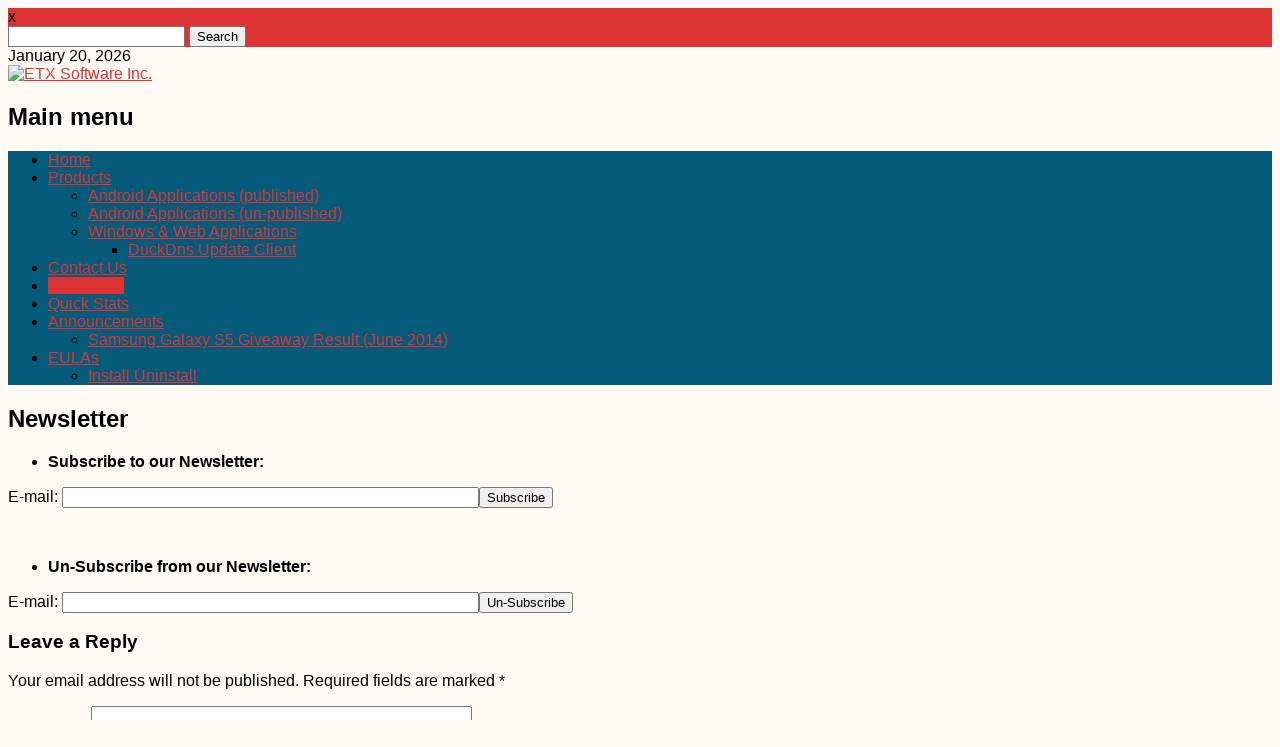

--- FILE ---
content_type: text/html; charset=UTF-8
request_url: http://www.etx.ca/newsletter/
body_size: 8720
content:
<!DOCTYPE html>
<html lang="en-CA"
 xmlns:fb="http://ogp.me/ns/fb#" class="no-js">
<head>
<meta charset="UTF-8" />
<meta name="viewport" content="width=device-width, initial-scale=1" />
<link rel="pingback" href="http://www.etx.ca/xmlrpc.php" />

<title>Newsletter &#8211; ETX Software Inc.</title>
<meta name='robots' content='max-image-preview:large' />
<link rel="alternate" type="application/rss+xml" title="ETX Software Inc. &raquo; Feed" href="http://www.etx.ca/feed/" />
<link rel="alternate" type="application/rss+xml" title="ETX Software Inc. &raquo; Comments Feed" href="http://www.etx.ca/comments/feed/" />
<link rel="alternate" type="application/rss+xml" title="ETX Software Inc. &raquo; Newsletter Comments Feed" href="http://www.etx.ca/newsletter/feed/" />
<link rel="alternate" title="oEmbed (JSON)" type="application/json+oembed" href="http://www.etx.ca/wp-json/oembed/1.0/embed?url=http%3A%2F%2Fwww.etx.ca%2Fnewsletter%2F" />
<link rel="alternate" title="oEmbed (XML)" type="text/xml+oembed" href="http://www.etx.ca/wp-json/oembed/1.0/embed?url=http%3A%2F%2Fwww.etx.ca%2Fnewsletter%2F&#038;format=xml" />
<!-- www.etx.ca is managing ads with Advanced Ads 2.0.16 – https://wpadvancedads.com/ --><script id="advads-ready">
			window.advanced_ads_ready=function(e,a){a=a||"complete";var d=function(e){return"interactive"===a?"loading"!==e:"complete"===e};d(document.readyState)?e():document.addEventListener("readystatechange",(function(a){d(a.target.readyState)&&e()}),{once:"interactive"===a})},window.advanced_ads_ready_queue=window.advanced_ads_ready_queue||[];		</script>
		<style id='wp-img-auto-sizes-contain-inline-css' type='text/css'>
img:is([sizes=auto i],[sizes^="auto," i]){contain-intrinsic-size:3000px 1500px}
/*# sourceURL=wp-img-auto-sizes-contain-inline-css */
</style>
<style id='wp-emoji-styles-inline-css' type='text/css'>

	img.wp-smiley, img.emoji {
		display: inline !important;
		border: none !important;
		box-shadow: none !important;
		height: 1em !important;
		width: 1em !important;
		margin: 0 0.07em !important;
		vertical-align: -0.1em !important;
		background: none !important;
		padding: 0 !important;
	}
/*# sourceURL=wp-emoji-styles-inline-css */
</style>
<style id='wp-block-library-inline-css' type='text/css'>
:root{--wp-block-synced-color:#7a00df;--wp-block-synced-color--rgb:122,0,223;--wp-bound-block-color:var(--wp-block-synced-color);--wp-editor-canvas-background:#ddd;--wp-admin-theme-color:#007cba;--wp-admin-theme-color--rgb:0,124,186;--wp-admin-theme-color-darker-10:#006ba1;--wp-admin-theme-color-darker-10--rgb:0,107,160.5;--wp-admin-theme-color-darker-20:#005a87;--wp-admin-theme-color-darker-20--rgb:0,90,135;--wp-admin-border-width-focus:2px}@media (min-resolution:192dpi){:root{--wp-admin-border-width-focus:1.5px}}.wp-element-button{cursor:pointer}:root .has-very-light-gray-background-color{background-color:#eee}:root .has-very-dark-gray-background-color{background-color:#313131}:root .has-very-light-gray-color{color:#eee}:root .has-very-dark-gray-color{color:#313131}:root .has-vivid-green-cyan-to-vivid-cyan-blue-gradient-background{background:linear-gradient(135deg,#00d084,#0693e3)}:root .has-purple-crush-gradient-background{background:linear-gradient(135deg,#34e2e4,#4721fb 50%,#ab1dfe)}:root .has-hazy-dawn-gradient-background{background:linear-gradient(135deg,#faaca8,#dad0ec)}:root .has-subdued-olive-gradient-background{background:linear-gradient(135deg,#fafae1,#67a671)}:root .has-atomic-cream-gradient-background{background:linear-gradient(135deg,#fdd79a,#004a59)}:root .has-nightshade-gradient-background{background:linear-gradient(135deg,#330968,#31cdcf)}:root .has-midnight-gradient-background{background:linear-gradient(135deg,#020381,#2874fc)}:root{--wp--preset--font-size--normal:16px;--wp--preset--font-size--huge:42px}.has-regular-font-size{font-size:1em}.has-larger-font-size{font-size:2.625em}.has-normal-font-size{font-size:var(--wp--preset--font-size--normal)}.has-huge-font-size{font-size:var(--wp--preset--font-size--huge)}.has-text-align-center{text-align:center}.has-text-align-left{text-align:left}.has-text-align-right{text-align:right}.has-fit-text{white-space:nowrap!important}#end-resizable-editor-section{display:none}.aligncenter{clear:both}.items-justified-left{justify-content:flex-start}.items-justified-center{justify-content:center}.items-justified-right{justify-content:flex-end}.items-justified-space-between{justify-content:space-between}.screen-reader-text{border:0;clip-path:inset(50%);height:1px;margin:-1px;overflow:hidden;padding:0;position:absolute;width:1px;word-wrap:normal!important}.screen-reader-text:focus{background-color:#ddd;clip-path:none;color:#444;display:block;font-size:1em;height:auto;left:5px;line-height:normal;padding:15px 23px 14px;text-decoration:none;top:5px;width:auto;z-index:100000}html :where(.has-border-color){border-style:solid}html :where([style*=border-top-color]){border-top-style:solid}html :where([style*=border-right-color]){border-right-style:solid}html :where([style*=border-bottom-color]){border-bottom-style:solid}html :where([style*=border-left-color]){border-left-style:solid}html :where([style*=border-width]){border-style:solid}html :where([style*=border-top-width]){border-top-style:solid}html :where([style*=border-right-width]){border-right-style:solid}html :where([style*=border-bottom-width]){border-bottom-style:solid}html :where([style*=border-left-width]){border-left-style:solid}html :where(img[class*=wp-image-]){height:auto;max-width:100%}:where(figure){margin:0 0 1em}html :where(.is-position-sticky){--wp-admin--admin-bar--position-offset:var(--wp-admin--admin-bar--height,0px)}@media screen and (max-width:600px){html :where(.is-position-sticky){--wp-admin--admin-bar--position-offset:0px}}

/*# sourceURL=wp-block-library-inline-css */
</style><style id='global-styles-inline-css' type='text/css'>
:root{--wp--preset--aspect-ratio--square: 1;--wp--preset--aspect-ratio--4-3: 4/3;--wp--preset--aspect-ratio--3-4: 3/4;--wp--preset--aspect-ratio--3-2: 3/2;--wp--preset--aspect-ratio--2-3: 2/3;--wp--preset--aspect-ratio--16-9: 16/9;--wp--preset--aspect-ratio--9-16: 9/16;--wp--preset--color--black: #000000;--wp--preset--color--cyan-bluish-gray: #abb8c3;--wp--preset--color--white: #ffffff;--wp--preset--color--pale-pink: #f78da7;--wp--preset--color--vivid-red: #cf2e2e;--wp--preset--color--luminous-vivid-orange: #ff6900;--wp--preset--color--luminous-vivid-amber: #fcb900;--wp--preset--color--light-green-cyan: #7bdcb5;--wp--preset--color--vivid-green-cyan: #00d084;--wp--preset--color--pale-cyan-blue: #8ed1fc;--wp--preset--color--vivid-cyan-blue: #0693e3;--wp--preset--color--vivid-purple: #9b51e0;--wp--preset--gradient--vivid-cyan-blue-to-vivid-purple: linear-gradient(135deg,rgb(6,147,227) 0%,rgb(155,81,224) 100%);--wp--preset--gradient--light-green-cyan-to-vivid-green-cyan: linear-gradient(135deg,rgb(122,220,180) 0%,rgb(0,208,130) 100%);--wp--preset--gradient--luminous-vivid-amber-to-luminous-vivid-orange: linear-gradient(135deg,rgb(252,185,0) 0%,rgb(255,105,0) 100%);--wp--preset--gradient--luminous-vivid-orange-to-vivid-red: linear-gradient(135deg,rgb(255,105,0) 0%,rgb(207,46,46) 100%);--wp--preset--gradient--very-light-gray-to-cyan-bluish-gray: linear-gradient(135deg,rgb(238,238,238) 0%,rgb(169,184,195) 100%);--wp--preset--gradient--cool-to-warm-spectrum: linear-gradient(135deg,rgb(74,234,220) 0%,rgb(151,120,209) 20%,rgb(207,42,186) 40%,rgb(238,44,130) 60%,rgb(251,105,98) 80%,rgb(254,248,76) 100%);--wp--preset--gradient--blush-light-purple: linear-gradient(135deg,rgb(255,206,236) 0%,rgb(152,150,240) 100%);--wp--preset--gradient--blush-bordeaux: linear-gradient(135deg,rgb(254,205,165) 0%,rgb(254,45,45) 50%,rgb(107,0,62) 100%);--wp--preset--gradient--luminous-dusk: linear-gradient(135deg,rgb(255,203,112) 0%,rgb(199,81,192) 50%,rgb(65,88,208) 100%);--wp--preset--gradient--pale-ocean: linear-gradient(135deg,rgb(255,245,203) 0%,rgb(182,227,212) 50%,rgb(51,167,181) 100%);--wp--preset--gradient--electric-grass: linear-gradient(135deg,rgb(202,248,128) 0%,rgb(113,206,126) 100%);--wp--preset--gradient--midnight: linear-gradient(135deg,rgb(2,3,129) 0%,rgb(40,116,252) 100%);--wp--preset--font-size--small: 13px;--wp--preset--font-size--medium: 20px;--wp--preset--font-size--large: 36px;--wp--preset--font-size--x-large: 42px;--wp--preset--spacing--20: 0.44rem;--wp--preset--spacing--30: 0.67rem;--wp--preset--spacing--40: 1rem;--wp--preset--spacing--50: 1.5rem;--wp--preset--spacing--60: 2.25rem;--wp--preset--spacing--70: 3.38rem;--wp--preset--spacing--80: 5.06rem;--wp--preset--shadow--natural: 6px 6px 9px rgba(0, 0, 0, 0.2);--wp--preset--shadow--deep: 12px 12px 50px rgba(0, 0, 0, 0.4);--wp--preset--shadow--sharp: 6px 6px 0px rgba(0, 0, 0, 0.2);--wp--preset--shadow--outlined: 6px 6px 0px -3px rgb(255, 255, 255), 6px 6px rgb(0, 0, 0);--wp--preset--shadow--crisp: 6px 6px 0px rgb(0, 0, 0);}:where(.is-layout-flex){gap: 0.5em;}:where(.is-layout-grid){gap: 0.5em;}body .is-layout-flex{display: flex;}.is-layout-flex{flex-wrap: wrap;align-items: center;}.is-layout-flex > :is(*, div){margin: 0;}body .is-layout-grid{display: grid;}.is-layout-grid > :is(*, div){margin: 0;}:where(.wp-block-columns.is-layout-flex){gap: 2em;}:where(.wp-block-columns.is-layout-grid){gap: 2em;}:where(.wp-block-post-template.is-layout-flex){gap: 1.25em;}:where(.wp-block-post-template.is-layout-grid){gap: 1.25em;}.has-black-color{color: var(--wp--preset--color--black) !important;}.has-cyan-bluish-gray-color{color: var(--wp--preset--color--cyan-bluish-gray) !important;}.has-white-color{color: var(--wp--preset--color--white) !important;}.has-pale-pink-color{color: var(--wp--preset--color--pale-pink) !important;}.has-vivid-red-color{color: var(--wp--preset--color--vivid-red) !important;}.has-luminous-vivid-orange-color{color: var(--wp--preset--color--luminous-vivid-orange) !important;}.has-luminous-vivid-amber-color{color: var(--wp--preset--color--luminous-vivid-amber) !important;}.has-light-green-cyan-color{color: var(--wp--preset--color--light-green-cyan) !important;}.has-vivid-green-cyan-color{color: var(--wp--preset--color--vivid-green-cyan) !important;}.has-pale-cyan-blue-color{color: var(--wp--preset--color--pale-cyan-blue) !important;}.has-vivid-cyan-blue-color{color: var(--wp--preset--color--vivid-cyan-blue) !important;}.has-vivid-purple-color{color: var(--wp--preset--color--vivid-purple) !important;}.has-black-background-color{background-color: var(--wp--preset--color--black) !important;}.has-cyan-bluish-gray-background-color{background-color: var(--wp--preset--color--cyan-bluish-gray) !important;}.has-white-background-color{background-color: var(--wp--preset--color--white) !important;}.has-pale-pink-background-color{background-color: var(--wp--preset--color--pale-pink) !important;}.has-vivid-red-background-color{background-color: var(--wp--preset--color--vivid-red) !important;}.has-luminous-vivid-orange-background-color{background-color: var(--wp--preset--color--luminous-vivid-orange) !important;}.has-luminous-vivid-amber-background-color{background-color: var(--wp--preset--color--luminous-vivid-amber) !important;}.has-light-green-cyan-background-color{background-color: var(--wp--preset--color--light-green-cyan) !important;}.has-vivid-green-cyan-background-color{background-color: var(--wp--preset--color--vivid-green-cyan) !important;}.has-pale-cyan-blue-background-color{background-color: var(--wp--preset--color--pale-cyan-blue) !important;}.has-vivid-cyan-blue-background-color{background-color: var(--wp--preset--color--vivid-cyan-blue) !important;}.has-vivid-purple-background-color{background-color: var(--wp--preset--color--vivid-purple) !important;}.has-black-border-color{border-color: var(--wp--preset--color--black) !important;}.has-cyan-bluish-gray-border-color{border-color: var(--wp--preset--color--cyan-bluish-gray) !important;}.has-white-border-color{border-color: var(--wp--preset--color--white) !important;}.has-pale-pink-border-color{border-color: var(--wp--preset--color--pale-pink) !important;}.has-vivid-red-border-color{border-color: var(--wp--preset--color--vivid-red) !important;}.has-luminous-vivid-orange-border-color{border-color: var(--wp--preset--color--luminous-vivid-orange) !important;}.has-luminous-vivid-amber-border-color{border-color: var(--wp--preset--color--luminous-vivid-amber) !important;}.has-light-green-cyan-border-color{border-color: var(--wp--preset--color--light-green-cyan) !important;}.has-vivid-green-cyan-border-color{border-color: var(--wp--preset--color--vivid-green-cyan) !important;}.has-pale-cyan-blue-border-color{border-color: var(--wp--preset--color--pale-cyan-blue) !important;}.has-vivid-cyan-blue-border-color{border-color: var(--wp--preset--color--vivid-cyan-blue) !important;}.has-vivid-purple-border-color{border-color: var(--wp--preset--color--vivid-purple) !important;}.has-vivid-cyan-blue-to-vivid-purple-gradient-background{background: var(--wp--preset--gradient--vivid-cyan-blue-to-vivid-purple) !important;}.has-light-green-cyan-to-vivid-green-cyan-gradient-background{background: var(--wp--preset--gradient--light-green-cyan-to-vivid-green-cyan) !important;}.has-luminous-vivid-amber-to-luminous-vivid-orange-gradient-background{background: var(--wp--preset--gradient--luminous-vivid-amber-to-luminous-vivid-orange) !important;}.has-luminous-vivid-orange-to-vivid-red-gradient-background{background: var(--wp--preset--gradient--luminous-vivid-orange-to-vivid-red) !important;}.has-very-light-gray-to-cyan-bluish-gray-gradient-background{background: var(--wp--preset--gradient--very-light-gray-to-cyan-bluish-gray) !important;}.has-cool-to-warm-spectrum-gradient-background{background: var(--wp--preset--gradient--cool-to-warm-spectrum) !important;}.has-blush-light-purple-gradient-background{background: var(--wp--preset--gradient--blush-light-purple) !important;}.has-blush-bordeaux-gradient-background{background: var(--wp--preset--gradient--blush-bordeaux) !important;}.has-luminous-dusk-gradient-background{background: var(--wp--preset--gradient--luminous-dusk) !important;}.has-pale-ocean-gradient-background{background: var(--wp--preset--gradient--pale-ocean) !important;}.has-electric-grass-gradient-background{background: var(--wp--preset--gradient--electric-grass) !important;}.has-midnight-gradient-background{background: var(--wp--preset--gradient--midnight) !important;}.has-small-font-size{font-size: var(--wp--preset--font-size--small) !important;}.has-medium-font-size{font-size: var(--wp--preset--font-size--medium) !important;}.has-large-font-size{font-size: var(--wp--preset--font-size--large) !important;}.has-x-large-font-size{font-size: var(--wp--preset--font-size--x-large) !important;}
/*# sourceURL=global-styles-inline-css */
</style>

<style id='classic-theme-styles-inline-css' type='text/css'>
/*! This file is auto-generated */
.wp-block-button__link{color:#fff;background-color:#32373c;border-radius:9999px;box-shadow:none;text-decoration:none;padding:calc(.667em + 2px) calc(1.333em + 2px);font-size:1.125em}.wp-block-file__button{background:#32373c;color:#fff;text-decoration:none}
/*# sourceURL=/wp-includes/css/classic-themes.min.css */
</style>
<link rel='stylesheet' id='newswire_style-css' href='http://www.etx.ca/wp-content/themes/the-newswire/style.css?ver=6.9' type='text/css' media='all' />
<script type="text/javascript" src="http://www.etx.ca/wp-content/themes/the-newswire/library/js/modernizr-2.6.2.min.js?ver=2.6.2" id="modernizr-js"></script>
<script type="text/javascript" src="http://www.etx.ca/wp-includes/js/jquery/jquery.min.js?ver=3.7.1" id="jquery-core-js"></script>
<script type="text/javascript" src="http://www.etx.ca/wp-includes/js/jquery/jquery-migrate.min.js?ver=3.4.1" id="jquery-migrate-js"></script>
<script type="text/javascript" src="http://www.etx.ca/wp-includes/js/imagesloaded.min.js?ver=5.0.0" id="imagesloaded-js"></script>
<script type="text/javascript" src="http://www.etx.ca/wp-content/themes/the-newswire/library/js/jquery.cycle2.min.js?ver=6.9" id="cycle2-js"></script>
<script type="text/javascript" src="http://www.etx.ca/wp-content/themes/the-newswire/library/js/jquery.cycle2.tile.min.js?ver=6.9" id="cycle2_tile-js"></script>
<script type="text/javascript" src="http://www.etx.ca/wp-content/themes/the-newswire/library/js/jquery.cycle2.shuffle.min.js?ver=6.9" id="cycle2_shuffle-js"></script>
<script type="text/javascript" src="http://www.etx.ca/wp-content/themes/the-newswire/library/js/jquery.cycle2.scrollVert.min.js?ver=6.9" id="cycle2_scrollvert-js"></script>
<script type="text/javascript" src="http://www.etx.ca/wp-includes/js/masonry.min.js?ver=4.2.2" id="masonry-js"></script>
<script type="text/javascript" src="http://www.etx.ca/wp-includes/js/jquery/jquery.masonry.min.js?ver=3.1.2b" id="jquery-masonry-js"></script>
<script type="text/javascript" src="http://www.etx.ca/wp-content/themes/the-newswire/library/js/scripts.js?ver=1.0.0" id="newswire_custom_js-js"></script>
<link rel="https://api.w.org/" href="http://www.etx.ca/wp-json/" /><link rel="alternate" title="JSON" type="application/json" href="http://www.etx.ca/wp-json/wp/v2/pages/310" /><link rel="EditURI" type="application/rsd+xml" title="RSD" href="http://www.etx.ca/xmlrpc.php?rsd" />
<meta name="generator" content="WordPress 6.9" />
<link rel="canonical" href="http://www.etx.ca/newsletter/" />
<link rel='shortlink' href='http://www.etx.ca/?p=310' />
<meta property="fb:app_id" content="750342678310260"/>	<style id="newswire-color-settings">
		        a, a:visited, .entry-title a:hover, .post-content ol li:before, .post-content ul li:before, .colortxt { 
            color: #dd3333;
        }
        
        #search-box-wrap, #social-media a, #search-icon, nav[role=navigation] .menu > ul li a:hover, nav[role=navigation] .menu ul li.current-menu-item a, .nav ul li.current_page_item a, nav[role=navigation] .menu ul li.current_page_item a, .cat-meta-color, .colorbar, .pagination li a:hover, .pagination li.active a, #comment-nav-above a, #comment-nav-below a, #nav-above a:hover, #nav-below a:hover, #image-navigation a:hover, #sidebar .widget-title,  .commentlist .comment-reply-link, .commentlist .comment-reply-login, #respond #submit:hover {
            background-color: #dd3333;
        }
        
				
				#site-title a {
			color: #db0041;
		}
				
				nav[role=navigation] div.menu {
			background-color: #045b7a;
		}
		    </style>
		<style id="newswire-font-settings">
				body {
			font-family: "Lucida Sans Unicode", sans-serif;
		}
			
				#site-title {
			font-family: "Varela", sans-serif;
					}
				
				#top-nav, nav[role=navigation] .menu > ul li a, nav[role=navigation] .menu > #menu-icon, .cat-meta-color, #sidebar .widget-title , footer[role=contentinfo], .commentlist .comment-reply-link, .commentlist .comment-reply-login, .comment-meta, #respond #submit {
			font-family: "Open Sans", sans-serif;
		}
				
				.entry-title, .page-header, .heading-latest, #comments-title, .commentlist .vcard, #reply-title, #respond label, .slides .slide-noimg, .slide-title {
			font-family: "Varela", sans-serif;
					}
			</style>
	<style type="text/css" id="custom-background-css">
body.custom-background { background-color: #fffbf4; }
</style>
	<script  async src="https://pagead2.googlesyndication.com/pagead/js/adsbygoogle.js?client=ca-pub-1775245184601633" crossorigin="anonymous"></script><script data-ad-client="ca-pub-1775245184601633" async src="https://pagead2.googlesyndication.com/pagead/js/adsbygoogle.js"></script></head>

<body class="wp-singular page-template page-template-full-width-page page-template-full-width-page-php page page-id-310 custom-background wp-theme-the-newswire single-author aa-prefix-advads-">
<div id="wrapper">

    <div id="search-box-wrap">
        <div id="search-box">
           <div id="close-x">x</div>
           <form role="search" method="get" id="searchform" class="searchform" action="http://www.etx.ca/">
				<div>
					<label class="screen-reader-text" for="s">Search for:</label>
					<input type="text" value="" name="s" id="s" />
					<input type="submit" id="searchsubmit" value="Search" />
				</div>
			</form>        </div>
    </div>
    
    <div id="container">
        
    
        <header id="branding" role="banner">
        
          <div id="top-head" >
          
            <div id="top-nav" class="clearfix">
                <div class="cur-date">
					January 20, 2026				</div>
                            </div>
          
            <div id="social-media">
            
                                
                                
                                
                                
                                
                                
                                
                                
                                
                                
                                
                                
                                
                <div id="search-icon"></div>
    
            </div>
            
          </div>
        
          <div id="inner-header" class="clearfix">
          
            <div id="site-heading">
                                <div id="site-logo"><a href="http://www.etx.ca/" title="ETX Software Inc." rel="home"><img src="http://www.etx.ca/wp-content/uploads/2013/12/ETX-Software-Inc3-new.png" alt="ETX Software Inc." /></a></div>
                            </div>
            
            
          <div id="newswire-banner">
          	
<!-- Add 468x60 Banner Code Below This Comment -->

          </div>
    
            <div class="clearfix"></div>
          </div>
          
            <nav id="access" role="navigation">
                <h1 class="assistive-text section-heading">Main menu</h1>
                <div class="skip-link screen-reader-text"><a href="#content" title="Skip to content">Skip to content</a></div>
    
                <div class="menu"><ul><li ><a href="http://www.etx.ca/">Home</a></li><li class="page_item page-item-17 page_item_has_children"><a href="http://www.etx.ca/products/">Products</a><ul class='children'><li class="page_item page-item-216"><a href="http://www.etx.ca/products/android-applications-published/">Android Applications (published)</a></li><li class="page_item page-item-218"><a href="http://www.etx.ca/products/android-applications-un-published/">Android Applications (un-published)</a></li><li class="page_item page-item-220 page_item_has_children"><a href="http://www.etx.ca/products/windows-applications/">Windows &#038; Web Applications</a><ul class='children'><li class="page_item page-item-243"><a href="http://www.etx.ca/products/windows-applications/duckdns-update-client/">DuckDns Update Client</a></li></ul></li></ul></li><li class="page_item page-item-56"><a href="http://www.etx.ca/contact-us/">Contact Us</a></li><li class="page_item page-item-310 current_page_item"><a href="http://www.etx.ca/newsletter/" aria-current="page">Newsletter</a></li><li class="page_item page-item-320"><a href="http://www.etx.ca/quick-stats/">Quick Stats</a></li><li class="page_item page-item-344 page_item_has_children"><a href="http://www.etx.ca/announcement/">Announcements</a><ul class='children'><li class="page_item page-item-352"><a href="http://www.etx.ca/announcement/samsung-galaxy-s5-giveaway-result-june-2014/">Samsung Galaxy S5 Giveaway Result (June 2014)</a></li></ul></li><li class="page_item page-item-425 page_item_has_children"><a href="http://www.etx.ca/eulas/">EULAs</a><ul class='children'><li class="page_item page-item-421"><a href="http://www.etx.ca/eulas/install_uninstall/">Install Uninstall</a></li></ul></li></ul></div>    
            </nav><!-- #access -->
    
        </header><!-- #branding -->
    <div id="content" class="clearfix full-width-content">
        
        <div id="main" class="clearfix" role="main">

				
				
<article id="post-310" class="post-310 page type-page status-publish hentry">
	<header class="entry-header">
		<h1 class="entry-title">Newsletter</h1>
	</header><!-- .entry-header -->

	<div class="entry-content post-content">
		<ul>
<li><strong>Subscribe to our Newsletter:</strong></li>
</ul>
<form action="http://www.etx.ca/subscribe.php" method="get">E-mail: <input name="email" size="50" type="text" /><input type="submit" value="Subscribe" /></form>
<p>&nbsp;</p>
<ul>
<li><strong>Un-Subscribe from our Newsletter:</strong></li>
</ul>
<form action="http://www.etx.ca/unsubscribe.php" method="get">E-mail: <input name="email" size="50" type="text" /><input type="submit" value="Un-Subscribe" /></form>
			</div><!-- .entry-content -->
	</article><!-- #post-310 -->

					<div id="comments">
	
	
	
	
		<div id="respond" class="comment-respond">
		<h3 id="reply-title" class="comment-reply-title">Leave a Reply <small><a rel="nofollow" id="cancel-comment-reply-link" href="/newsletter/#respond" style="display:none;">Cancel reply</a></small></h3><form action="http://www.etx.ca/wp-comments-post.php" method="post" id="commentform" class="comment-form"><p class="comment-notes"><span id="email-notes">Your email address will not be published.</span> <span class="required-field-message">Required fields are marked <span class="required">*</span></span></p><p class="comment-form-comment"><label for="comment">Comment <span class="required">*</span></label> <textarea id="comment" name="comment" cols="45" rows="8" maxlength="65525" required="required"></textarea></p><p class="comment-form-author"><label for="author">Name <span class="required">*</span></label> <input id="author" name="author" type="text" value="" size="30" maxlength="245" autocomplete="name" required="required" /></p>
<p class="comment-form-email"><label for="email">Email <span class="required">*</span></label> <input id="email" name="email" type="text" value="" size="30" maxlength="100" aria-describedby="email-notes" autocomplete="email" required="required" /></p>
<p class="comment-form-url"><label for="url">Website</label> <input id="url" name="url" type="text" value="" size="30" maxlength="200" autocomplete="url" /></p>
<p class="form-submit"><input name="submit" type="submit" id="submit" class="submit" value="Post Comment" /> <input type='hidden' name='comment_post_ID' value='310' id='comment_post_ID' />
<input type='hidden' name='comment_parent' id='comment_parent' value='0' />
</p></form>	</div><!-- #respond -->
	
</div><!-- #comments -->

				
			</div>
		</div>


	</div><!-- #container -->

	<div class="push"></div>

</div><!-- #wrapper -->

<footer id="colophon" role="contentinfo">
		<div id="site-generator">

			&copy; ETX Software Inc.                        
		</div>
	</footer><!-- #colophon -->

<script type="speculationrules">
{"prefetch":[{"source":"document","where":{"and":[{"href_matches":"/*"},{"not":{"href_matches":["/wp-*.php","/wp-admin/*","/wp-content/uploads/*","/wp-content/*","/wp-content/plugins/*","/wp-content/themes/the-newswire/*","/*\\?(.+)"]}},{"not":{"selector_matches":"a[rel~=\"nofollow\"]"}},{"not":{"selector_matches":".no-prefetch, .no-prefetch a"}}]},"eagerness":"conservative"}]}
</script>
		<!-- Start of StatCounter Code -->
		<script>
			<!--
			var sc_project=11157180;
			var sc_security="81fe3b5b";
					</script>
        <script type="text/javascript" src="https://www.statcounter.com/counter/counter.js" async></script>
		<noscript><div class="statcounter"><a title="web analytics" href="https://statcounter.com/"><img class="statcounter" src="https://c.statcounter.com/11157180/0/81fe3b5b/0/" alt="web analytics" /></a></div></noscript>
		<!-- End of StatCounter Code -->
		<!-- Tracking code easily added by NK Google Analytics -->
<script type="text/javascript"> 
(function(i,s,o,g,r,a,m){i['GoogleAnalyticsObject']=r;i[r]=i[r]||function(){ 
(i[r].q=i[r].q||[]).push(arguments)},i[r].l=1*new Date();a=s.createElement(o), 
m=s.getElementsByTagName(o)[0];a.async=1;a.src=g;m.parentNode.insertBefore(a,m) 
})(window,document,'script','https://www.google-analytics.com/analytics.js','ga'); 
ga('create', 'UA-45998704-1', 'etx.ca'); 
ga('send', 'pageview'); 
</script> 
<script type="text/javascript" src="http://www.etx.ca/wp-content/plugins/advanced-ads/admin/assets/js/advertisement.js?ver=2.0.16" id="advanced-ads-find-adblocker-js"></script>
<script type="text/javascript" src="http://www.etx.ca/wp-includes/js/comment-reply.min.js?ver=6.9" id="comment-reply-js" async="async" data-wp-strategy="async" fetchpriority="low"></script>
<script id="wp-emoji-settings" type="application/json">
{"baseUrl":"https://s.w.org/images/core/emoji/17.0.2/72x72/","ext":".png","svgUrl":"https://s.w.org/images/core/emoji/17.0.2/svg/","svgExt":".svg","source":{"concatemoji":"http://www.etx.ca/wp-includes/js/wp-emoji-release.min.js?ver=6.9"}}
</script>
<script type="module">
/* <![CDATA[ */
/*! This file is auto-generated */
const a=JSON.parse(document.getElementById("wp-emoji-settings").textContent),o=(window._wpemojiSettings=a,"wpEmojiSettingsSupports"),s=["flag","emoji"];function i(e){try{var t={supportTests:e,timestamp:(new Date).valueOf()};sessionStorage.setItem(o,JSON.stringify(t))}catch(e){}}function c(e,t,n){e.clearRect(0,0,e.canvas.width,e.canvas.height),e.fillText(t,0,0);t=new Uint32Array(e.getImageData(0,0,e.canvas.width,e.canvas.height).data);e.clearRect(0,0,e.canvas.width,e.canvas.height),e.fillText(n,0,0);const a=new Uint32Array(e.getImageData(0,0,e.canvas.width,e.canvas.height).data);return t.every((e,t)=>e===a[t])}function p(e,t){e.clearRect(0,0,e.canvas.width,e.canvas.height),e.fillText(t,0,0);var n=e.getImageData(16,16,1,1);for(let e=0;e<n.data.length;e++)if(0!==n.data[e])return!1;return!0}function u(e,t,n,a){switch(t){case"flag":return n(e,"\ud83c\udff3\ufe0f\u200d\u26a7\ufe0f","\ud83c\udff3\ufe0f\u200b\u26a7\ufe0f")?!1:!n(e,"\ud83c\udde8\ud83c\uddf6","\ud83c\udde8\u200b\ud83c\uddf6")&&!n(e,"\ud83c\udff4\udb40\udc67\udb40\udc62\udb40\udc65\udb40\udc6e\udb40\udc67\udb40\udc7f","\ud83c\udff4\u200b\udb40\udc67\u200b\udb40\udc62\u200b\udb40\udc65\u200b\udb40\udc6e\u200b\udb40\udc67\u200b\udb40\udc7f");case"emoji":return!a(e,"\ud83e\u1fac8")}return!1}function f(e,t,n,a){let r;const o=(r="undefined"!=typeof WorkerGlobalScope&&self instanceof WorkerGlobalScope?new OffscreenCanvas(300,150):document.createElement("canvas")).getContext("2d",{willReadFrequently:!0}),s=(o.textBaseline="top",o.font="600 32px Arial",{});return e.forEach(e=>{s[e]=t(o,e,n,a)}),s}function r(e){var t=document.createElement("script");t.src=e,t.defer=!0,document.head.appendChild(t)}a.supports={everything:!0,everythingExceptFlag:!0},new Promise(t=>{let n=function(){try{var e=JSON.parse(sessionStorage.getItem(o));if("object"==typeof e&&"number"==typeof e.timestamp&&(new Date).valueOf()<e.timestamp+604800&&"object"==typeof e.supportTests)return e.supportTests}catch(e){}return null}();if(!n){if("undefined"!=typeof Worker&&"undefined"!=typeof OffscreenCanvas&&"undefined"!=typeof URL&&URL.createObjectURL&&"undefined"!=typeof Blob)try{var e="postMessage("+f.toString()+"("+[JSON.stringify(s),u.toString(),c.toString(),p.toString()].join(",")+"));",a=new Blob([e],{type:"text/javascript"});const r=new Worker(URL.createObjectURL(a),{name:"wpTestEmojiSupports"});return void(r.onmessage=e=>{i(n=e.data),r.terminate(),t(n)})}catch(e){}i(n=f(s,u,c,p))}t(n)}).then(e=>{for(const n in e)a.supports[n]=e[n],a.supports.everything=a.supports.everything&&a.supports[n],"flag"!==n&&(a.supports.everythingExceptFlag=a.supports.everythingExceptFlag&&a.supports[n]);var t;a.supports.everythingExceptFlag=a.supports.everythingExceptFlag&&!a.supports.flag,a.supports.everything||((t=a.source||{}).concatemoji?r(t.concatemoji):t.wpemoji&&t.twemoji&&(r(t.twemoji),r(t.wpemoji)))});
//# sourceURL=http://www.etx.ca/wp-includes/js/wp-emoji-loader.min.js
/* ]]> */
</script>
<!-- Facebook Comments Plugin for WordPress: http://peadig.com/wordpress-plugins/facebook-comments/ -->
<div id="fb-root"></div>
<script>(function(d, s, id) {
  var js, fjs = d.getElementsByTagName(s)[0];
  if (d.getElementById(id)) return;
  js = d.createElement(s); js.id = id;
  js.src = "//connect.facebook.net/en_US/sdk.js#xfbml=1&appId=750342678310260&version=v2.3";
  fjs.parentNode.insertBefore(js, fjs);
}(document, 'script', 'facebook-jssdk'));</script>
<script>!function(){window.advanced_ads_ready_queue=window.advanced_ads_ready_queue||[],advanced_ads_ready_queue.push=window.advanced_ads_ready;for(var d=0,a=advanced_ads_ready_queue.length;d<a;d++)advanced_ads_ready(advanced_ads_ready_queue[d])}();</script>

</body>
</html>

--- FILE ---
content_type: text/html; charset=utf-8
request_url: https://www.google.com/recaptcha/api2/aframe
body_size: 268
content:
<!DOCTYPE HTML><html><head><meta http-equiv="content-type" content="text/html; charset=UTF-8"></head><body><script nonce="lMAPF7qdfmQfF85XrP3GLg">/** Anti-fraud and anti-abuse applications only. See google.com/recaptcha */ try{var clients={'sodar':'https://pagead2.googlesyndication.com/pagead/sodar?'};window.addEventListener("message",function(a){try{if(a.source===window.parent){var b=JSON.parse(a.data);var c=clients[b['id']];if(c){var d=document.createElement('img');d.src=c+b['params']+'&rc='+(localStorage.getItem("rc::a")?sessionStorage.getItem("rc::b"):"");window.document.body.appendChild(d);sessionStorage.setItem("rc::e",parseInt(sessionStorage.getItem("rc::e")||0)+1);localStorage.setItem("rc::h",'1768960303439');}}}catch(b){}});window.parent.postMessage("_grecaptcha_ready", "*");}catch(b){}</script></body></html>

--- FILE ---
content_type: text/plain
request_url: https://www.google-analytics.com/j/collect?v=1&_v=j102&a=1038577105&t=pageview&_s=1&dl=http%3A%2F%2Fwww.etx.ca%2Fnewsletter%2F&ul=en-us%40posix&dt=Newsletter%20%E2%80%93%20ETX%20Software%20Inc.&sr=1280x720&vp=1280x720&_u=IEBAAAABAAAAACAAI~&jid=261190806&gjid=896697870&cid=572813658.1768960302&tid=UA-45998704-1&_gid=2002348549.1768960302&_r=1&_slc=1&z=594273725
body_size: -448
content:
2,cG-7YX3EFERSB